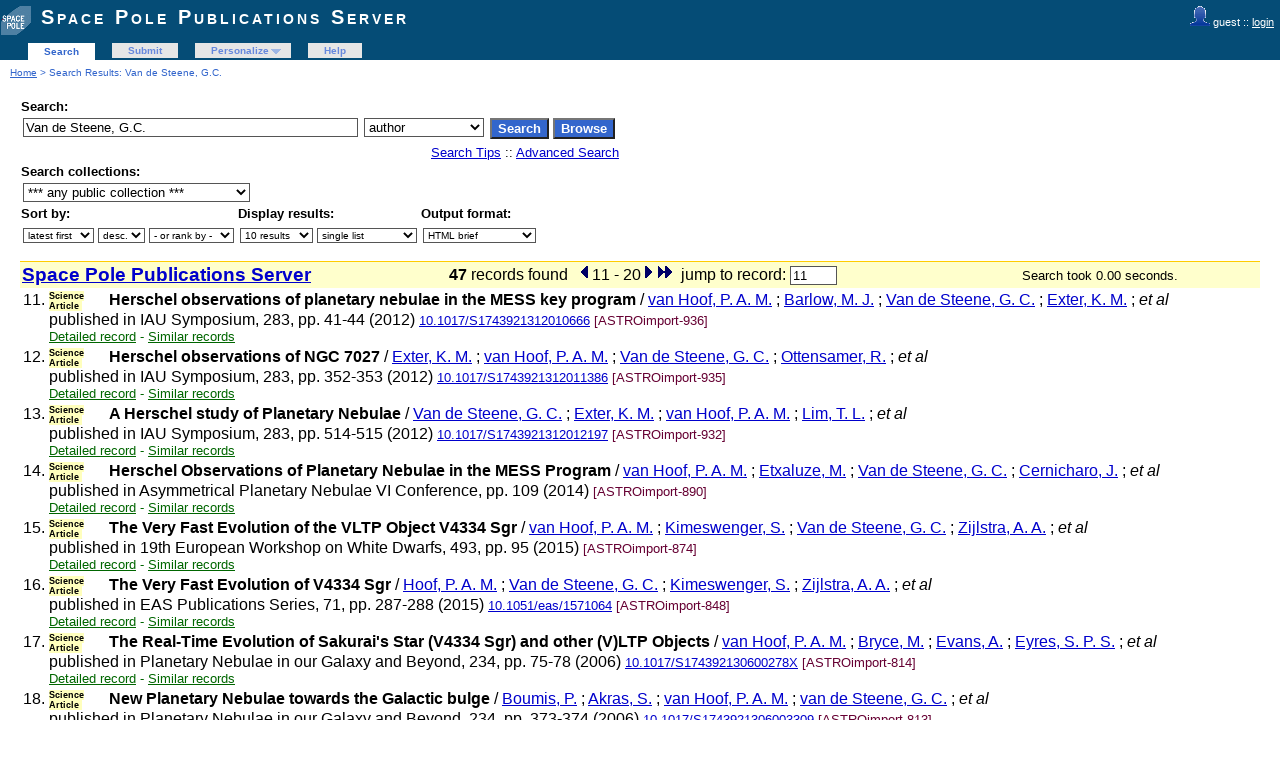

--- FILE ---
content_type: text/html; charset=UTF-8
request_url: http://publi2-as.oma.be/search?ln=en&p=Van+de+Steene%2C+G.C.&jrec=11&f=author
body_size: 5127
content:
<!DOCTYPE html PUBLIC "-//W3C//DTD XHTML 1.0 Transitional//EN"
"http://www.w3.org/TR/xhtml1/DTD/xhtml1-transitional.dtd">
<html xmlns="http://www.w3.org/1999/xhtml" xmlns:og="http://opengraphprotocol.org/schema/" lang="en" xml:lang="en">
<head>
 <meta http-equiv="Content-Type" content="text/html; charset=utf-8" />
 <meta http-equiv="Content-Language" content="en" />
 <title>Van de Steene, G.C. - Search Results - Space Pole Publications Server</title>
 
 <link rev="made" href="mailto:sarah@oma.be" />
 <link rel="stylesheet" href="/img/invenio.css" type="text/css" />
 <!--[if lt IE 8]>
    <link rel="stylesheet" type="text/css" href="/img/invenio-ie7.css" />
 <![endif]-->
 <!--[if gt IE 8]>
    <style type="text/css">div.restrictedflag {filter:none;}</style>
 <![endif]-->
   <link rel="canonical" href="http://publi2-as.oma.be/search?p=Van+de+Steene%2C+G.C.&amp;jrec=11&amp;f=author" />
  <link rel="alternate" hreflang="en" href="http://publi2-as.oma.be/search?p=Van+de+Steene%2C+G.C.&amp;jrec=11&amp;f=author&amp;ln=en" />

 <link rel="alternate" type="application/rss+xml" title="Space Pole Publications Server RSS" href="/rss?jrec=11&amp;f=author&amp;ln=en&amp;p=Van+de+Steene%2C+G.C." />
 <link rel="search" type="application/opensearchdescription+xml" href="http://publi2-as.oma.be/opensearchdescription" title="Space Pole Publications Server" />
 <link rel="unapi-server" type="application/xml" title="unAPI" href="http://publi2-as.oma.be/unapi" />
 
 <meta name="description" content="Space Pole Publications Server Search Results." />
 <meta name="keywords" content="Space Pole Publications Server, WebSearch, Space Pole Publications Server" />
 <script type="text/javascript" src="/js/jquery.min.js"></script>
 
 
</head>
<body class="Space32Pole32Publications32Server search">
<div class="pageheader">

<!-- replaced page header -->
<div class="headerlogo">
<table class="headerbox" cellspacing="0">
 <tr>
  <td align="right" valign="top" colspan="12">
  <div class="userinfoboxbody">
    <img src="http://publi2-as.oma.be/img/user-icon-1-20x20.gif" border="0" alt=""/> guest ::
                   <a class="userinfo" href="https://publi2-as.oma.be/youraccount/login?ln=en&amp;referer=http%3A//publi2-as.oma.be/search%3Fln%3Den%26p%3DVan%2Bde%2BSteene%252C%2BG.C.%26jrec%3D11%26f%3Dauthor">login</a>
  </div>
  <div class="headerboxbodylogo">
   <a href="/?ln=en">Space Pole Publications Server</a>
  </div>
  </td>
 </tr>
 <tr class="menu">
       <td class="headermoduleboxbodyblank">
             &nbsp;
       </td>
       <td class="headermoduleboxbodyblank">
             &nbsp;
       </td>
       <td class="headermoduleboxbodyselected">
             <a class="headerselected" href="/?ln=en">Search</a>
       </td>
       <td class="headermoduleboxbodyblank">
             &nbsp;
       </td>
       <td class="headermoduleboxbody">
             <a class="header" href="/submit?ln=en">Submit</a>
       </td>
       <td class="headermoduleboxbodyblank">
             &nbsp;
       </td>
       <td class="headermoduleboxbody">
             <div class="hassubmenu">
        <a hreflang="en" class="header" href="https://publi2-as.oma.be/youraccount/display?ln=en">Personalize</a>
        <ul class="subsubmenu"><li><a href="https://publi2-as.oma.be/youralerts/list?ln=en">Your alerts</a></li><li><a href="https://publi2-as.oma.be/yourbaskets/display?ln=en">Your baskets</a></li><li><a href="https://publi2-as.oma.be/youralerts/display?ln=en">Your searches</a></li></ul></div>
       </td>
       <td class="headermoduleboxbodyblank">
             &nbsp;
       </td>
       <td class="headermoduleboxbody">
             <a class="header" href="/help/?ln=en">Help</a>
       </td>
       <td class="headermoduleboxbodyblank">&nbsp;</td>
       <td class="headermoduleboxbodyblanklast">
             &nbsp;
       </td>
 </tr>
</table>
</div>
<table class="navtrailbox">
 <tr>
  <td class="navtrailboxbody">
   <a href="/?ln=en" class="navtrail">Home</a> &gt; Search Results: Van de Steene, G.C.
  </td>
 </tr>
</table>
<!-- end replaced page header -->

</div>
        <div class="pagebody"><div class="pagebodystripemiddle">
        <form name="search" action="/search" method="get">
        <input type="hidden" name="ln" value="en" />
            <table class="searchbox simplesearch">
             <thead>
              <tr>
               <th colspan="3" class="searchboxheader">
                Search:
               </th>
              </tr>
             </thead>
             <tbody>
              <tr valign="top">
                <td class="searchboxbody"><input type="text" name="p" size="40" value="Van de Steene, G.C." class="simplesearchfield"/></td>
                <td class="searchboxbody"><select name="f"><option value="">any field</option><option value="abstract">abstract</option><option value="author" selected="selected">author</option><option value="authorcount">author count</option><option value="collection">collection</option><option value="datecreated">date created</option><option value="datemodified">date modified</option><option value="division">division</option><option value="doi">doi</option><option value="exactauthor">exact author</option><option value="exactfirstauthor">exact first author</option><option value="exacttitle">exact title</option><option value="filename">file name</option><option value="filetype">file type</option><option value="firstauthor">first author</option><option value="fulltext">fulltext</option><option value="funding">funding</option><option value="isbn">isbn</option><option value="journal">journal</option><option value="keyword">keyword</option><option value="miscellaneous">miscellaneous</option><option value="recid">record ID</option><option value="reportnumber">report number</option><option value="title">title</option><option value="year">year</option></select></td>
                <td class="searchboxbody">
                  <input class="formbutton" type="submit" name="action_search" value="Search" />
                  <input class="formbutton" type="submit" name="action_browse" value="Browse" />&nbsp;
                </td>
              </tr>
              <tr valign="bottom">
                <td colspan="3" align="right" class="searchboxbody">
                  <small>
                    <a href="/help/search-tips?ln=en">Search Tips</a> ::
                    <a href="/search?ln=en&amp;f1=author&amp;as=1&amp;p1=Van+de+Steene%2C+G.C.&amp;jrec=11">Advanced Search</a>
                  </small>
                </td>
              </tr>
             </tbody>
            </table>
            
                <table class="searchbox">
                 <thead>
                  <tr>
                   <th colspan="3" class="searchboxheader">
                    Search collections:
                   </th>
                  </tr>
                 </thead>
                 <tbody>
                  <tr valign="bottom">
                   <td valign="top" class="searchboxbody">
                     <select name="c"><option value="Space Pole Publications Server">*** any public collection ***</option><option value="Astronomy &amp; Astrophysics">Astronomy &amp; Astrophysics</option><option value="Book Sections">Book Sections</option><option value="Books">Books</option><option value="Books &amp; Book Sections">Books &amp; Book Sections</option><option value="Conference Contributions &amp; Seminars">Conference Contributions &amp; Sem...</option><option value="Conference Talks">Conference Talks</option><option value="Contributed Talks">Contributed Talks</option><option value="Datasets">Datasets</option><option value="Invited Talks">Invited Talks</option><option value="Newsletters">Newsletters</option><option value="Non-refereed Articles">Non-refereed Articles</option><option value="Outreach">Outreach</option><option value="Outreach Talks">Outreach Talks</option><option value="Peer Reviewed Articles">Peer Reviewed Articles</option><option value="Periodical Publications">Periodical Publications</option><option value="Planetarium">Planetarium</option><option value="Posters">Posters</option><option value="Press Articles">Press Articles</option><option value="Press Releases">Press Releases</option><option value="Radio &amp; TV Programs">Radio &amp; TV Programs</option><option value="Reference Systems &amp; Planetology">Reference Systems &amp; Planetolog...</option><option value="Royal Belgian Institute for Space Aeronomy">Royal Belgian Institute for Sp...</option><option value="Royal Meteorological Institute of Belgium">Royal Meteorological Institute...</option><option value="Royal Observatory of Belgium">Royal Observatory of Belgium</option><option value="Science Articles">Science Articles</option><option value="Seismology &amp; Gravimetry">Seismology &amp; Gravimetry</option><option value="Seminars">Seminars</option><option value="Solar Physics &amp; Space Weather (SIDC)">Solar Physics &amp; Space Weather ...</option><option value="Solar-Terrestrial Centre of Excellence">Solar-Terrestrial Centre of Ex...</option><option value="Space Pole Publications Server">Space Pole Publications Server</option><option value="Space Weather Alerts &amp; Products">Space Weather Alerts &amp; Product...</option><option value="Sunspot Bulletins">Sunspot Bulletins</option><option value="Theses">Theses</option></select>
                   </td>
                  </tr>
                 </tbody>
                </table>
                 <table class="searchbox">
                 <thead>
                  <tr>
                   <th class="searchboxheader">
                    Sort by:
                   </th>
                   <th class="searchboxheader">
                    Display results:
                   </th>
                   <th class="searchboxheader">
                    Output format:
                   </th>
                  </tr>
                 </thead>
                 <tbody>
                  <tr valign="bottom">
                   <td class="searchboxbody">
                     <select name="sf" class="address"><option value="" selected="selected">latest first</option><option value="year">year</option><option value="author">author</option><option value="firstauthor">first author</option><option value="title">title</option></select> <select name="so" class="address"><option value="a">asc.</option><option value="d" selected="selected">desc.</option></select> <select name="rm" class="address"><option value="" selected="selected">- or rank by -</option><option value="wrd">word similarity</option></select>
                   </td>
                   <td class="searchboxbody">
                     <select name="rg" class="address"><option value="10" selected="selected">10 results</option><option value="25">25 results</option><option value="50">50 results</option><option value="100">100 results</option></select> <select name="sc" class="address"><option value="0" selected="selected">single list</option><option value="1">split by collection</option></select>
                   </td>
                   <td class="searchboxbody"><select name="of" class="address"><option value="hx">BibTeX</option><option value="xd">Dublin Core</option><option value="xe">EndNote</option><option value="xe8x">EndNote (8-X)</option><option value="hb" selected="selected">HTML brief</option><option value="hcs">HTML citesummary</option><option value="hd">HTML detailed</option><option value="hm">MARC</option><option value="xm">MARCXML</option><option value="xo">MODS</option><option value="xn">NLM</option><option value="hc">photo captions only</option><option value="hp">portfolio</option><option value="xw">RefWorks</option></select></td>
                  </tr>
                 </tbody>
                </table></form>
                  <a name="1"></a>
                  <form action="/search" method="get">
                  <table class="searchresultsbox"><tr><td class="searchresultsboxheader" align="left">
                  <strong><big><a href="?ln=en">Space Pole Publications Server</a></big></strong></td>
                  <td class="searchresultsboxheader" align="center">
                      <strong>47</strong> records found &nbsp;<a href="/search?ln=en&amp;p=Van+de+Steene%2C+G.C.&amp;jrec=1&amp;f=author" class="img"><img src="/img/sp.gif" alt="previous" border="0" /></a>11 - 20<a href="/search?ln=en&amp;p=Van+de+Steene%2C+G.C.&amp;jrec=21&amp;f=author" class="img"><img src="/img/sn.gif" alt="next" border="0" /></a><a href="/search?ln=en&amp;p=Van+de+Steene%2C+G.C.&amp;jrec=38&amp;f=author" class="img"><img src="/img/se.gif" alt="end" border="0" /></a><input type="hidden" name="p" value="Van de Steene, G.C." /><input type="hidden" name="cc" value="Space Pole Publications Server" /><input type="hidden" name="f" value="author" /><input type="hidden" name="sf" value="" /><input type="hidden" name="so" value="d" /><input type="hidden" name="of" value="hb" /><input type="hidden" name="rg" value="10" /><input type="hidden" name="as" value="0" /><input type="hidden" name="ln" value="en" /><input type="hidden" name="p1" value="" /><input type="hidden" name="p2" value="" /><input type="hidden" name="p3" value="" /><input type="hidden" name="f1" value="" /><input type="hidden" name="f2" value="" /><input type="hidden" name="f3" value="" /><input type="hidden" name="m1" value="" /><input type="hidden" name="m2" value="" /><input type="hidden" name="m3" value="" /><input type="hidden" name="op1" value="" /><input type="hidden" name="op2" value="" /><input type="hidden" name="sc" value="0" /><input type="hidden" name="d1y" value="0" /><input type="hidden" name="d1m" value="0" /><input type="hidden" name="d1d" value="0" /><input type="hidden" name="d2y" value="0" /><input type="hidden" name="d2m" value="0" /><input type="hidden" name="d2d" value="0" /><input type="hidden" name="dt" value="" />&nbsp; jump to record: <input type="text" name="jrec" size="4" value="11" /></td><td class="searchresultsboxheader" align="right"><small>Search took 0.00 seconds.</small>&nbsp;</td></tr></table></form>
              <form action="/yourbaskets/add" method="post">
              <table>
              
                <tr><td valign="top" align="right" style="white-space: nowrap;">
                    
                    <abbr class="unapi-id" title="2779"></abbr>

                11.
               </td><td valign="top"><div class="hdrcategOMA"><span class="scart_categ">Science Article&nbsp;</span></div><strong>Herschel observations of planetary nebulae in the MESS key program</strong>
 / <a href="/search?f=author&amp;p=van%20Hoof%2C%20P.%20A.%20M.&amp;ln=en">van Hoof, P. A. M.</a> ; <a href="/search?f=author&amp;p=%20Barlow%2C%20M.%20J.&amp;ln=en"> Barlow, M. J.</a> ; <a href="/search?f=author&amp;p=%20Van%20de%20Steene%2C%20G.%20C.&amp;ln=en"> Van de Steene, G. C.</a> ; <a href="/search?f=author&amp;p=%20Exter%2C%20K.%20M.&amp;ln=en"> Exter, K. M.</a> ;<em> et al</em> 
<br />published in IAU Symposium, 283, pp. 41-44 (2012) 
<small><a href="http://dx.doi.org/10.1017/S1743921312010666" title="DOI" target="_blank">10.1017/S1743921312010666</a></small>
<small class="quicknote"> [ASTROimport-936]</small> 
<div class="moreinfo"><span class="moreinfo"><a href="/record/2779?ln=en" class="moreinfo">Detailed record</a></span><span class="moreinfo"> - <a href="/search?ln=en&amp;p=recid%3A2779&amp;rm=wrd" class="moreinfo">Similar records</a></span></div></td></tr>
                <tr><td valign="top" align="right" style="white-space: nowrap;">
                    
                    <abbr class="unapi-id" title="2778"></abbr>

                12.
               </td><td valign="top"><div class="hdrcategOMA"><span class="scart_categ">Science Article&nbsp;</span></div><strong>Herschel observations of NGC 7027</strong>
 / <a href="/search?f=author&amp;p=Exter%2C%20K.%20M.&amp;ln=en">Exter, K. M.</a> ; <a href="/search?f=author&amp;p=%20van%20Hoof%2C%20P.%20A.%20M.&amp;ln=en"> van Hoof, P. A. M.</a> ; <a href="/search?f=author&amp;p=%20Van%20de%20Steene%2C%20G.%20C.&amp;ln=en"> Van de Steene, G. C.</a> ; <a href="/search?f=author&amp;p=%20Ottensamer%2C%20R.&amp;ln=en"> Ottensamer, R.</a> ;<em> et al</em> 
<br />published in IAU Symposium, 283, pp. 352-353 (2012) 
<small><a href="http://dx.doi.org/10.1017/S1743921312011386" title="DOI" target="_blank">10.1017/S1743921312011386</a></small>
<small class="quicknote"> [ASTROimport-935]</small> 
<div class="moreinfo"><span class="moreinfo"><a href="/record/2778?ln=en" class="moreinfo">Detailed record</a></span><span class="moreinfo"> - <a href="/search?ln=en&amp;p=recid%3A2778&amp;rm=wrd" class="moreinfo">Similar records</a></span></div></td></tr>
                <tr><td valign="top" align="right" style="white-space: nowrap;">
                    
                    <abbr class="unapi-id" title="2775"></abbr>

                13.
               </td><td valign="top"><div class="hdrcategOMA"><span class="scart_categ">Science Article&nbsp;</span></div><strong>A Herschel study of Planetary Nebulae</strong>
 / <a href="/search?f=author&amp;p=Van%20de%20Steene%2C%20G.%20C.&amp;ln=en">Van de Steene, G. C.</a> ; <a href="/search?f=author&amp;p=%20Exter%2C%20K.%20M.&amp;ln=en"> Exter, K. M.</a> ; <a href="/search?f=author&amp;p=%20van%20Hoof%2C%20P.%20A.%20M.&amp;ln=en"> van Hoof, P. A. M.</a> ; <a href="/search?f=author&amp;p=%20Lim%2C%20T.%20L.&amp;ln=en"> Lim, T. L.</a> ;<em> et al</em> 
<br />published in IAU Symposium, 283, pp. 514-515 (2012) 
<small><a href="http://dx.doi.org/10.1017/S1743921312012197" title="DOI" target="_blank">10.1017/S1743921312012197</a></small>
<small class="quicknote"> [ASTROimport-932]</small> 
<div class="moreinfo"><span class="moreinfo"><a href="/record/2775?ln=en" class="moreinfo">Detailed record</a></span><span class="moreinfo"> - <a href="/search?ln=en&amp;p=recid%3A2775&amp;rm=wrd" class="moreinfo">Similar records</a></span></div></td></tr>
                <tr><td valign="top" align="right" style="white-space: nowrap;">
                    
                    <abbr class="unapi-id" title="2733"></abbr>

                14.
               </td><td valign="top"><div class="hdrcategOMA"><span class="scart_categ">Science Article&nbsp;</span></div><strong>Herschel Observations of Planetary Nebulae in the MESS Program</strong>
 / <a href="/search?f=author&amp;p=van%20Hoof%2C%20P.%20A.%20M.&amp;ln=en">van Hoof, P. A. M.</a> ; <a href="/search?f=author&amp;p=%20Etxaluze%2C%20M.&amp;ln=en"> Etxaluze, M.</a> ; <a href="/search?f=author&amp;p=%20Van%20de%20Steene%2C%20G.%20C.&amp;ln=en"> Van de Steene, G. C.</a> ; <a href="/search?f=author&amp;p=%20Cernicharo%2C%20J.&amp;ln=en"> Cernicharo, J.</a> ;<em> et al</em> 
<br />published in Asymmetrical Planetary Nebulae VI Conference, pp. 109 (2014) 

<small class="quicknote"> [ASTROimport-890]</small> 
<div class="moreinfo"><span class="moreinfo"><a href="/record/2733?ln=en" class="moreinfo">Detailed record</a></span><span class="moreinfo"> - <a href="/search?ln=en&amp;p=recid%3A2733&amp;rm=wrd" class="moreinfo">Similar records</a></span></div></td></tr>
                <tr><td valign="top" align="right" style="white-space: nowrap;">
                    
                    <abbr class="unapi-id" title="2717"></abbr>

                15.
               </td><td valign="top"><div class="hdrcategOMA"><span class="scart_categ">Science Article&nbsp;</span></div><strong>The Very Fast Evolution of the VLTP Object V4334 Sgr</strong>
 / <a href="/search?f=author&amp;p=van%20Hoof%2C%20P.%20A.%20M.&amp;ln=en">van Hoof, P. A. M.</a> ; <a href="/search?f=author&amp;p=%20Kimeswenger%2C%20S.&amp;ln=en"> Kimeswenger, S.</a> ; <a href="/search?f=author&amp;p=%20Van%20de%20Steene%2C%20G.%20C.&amp;ln=en"> Van de Steene, G. C.</a> ; <a href="/search?f=author&amp;p=%20Zijlstra%2C%20A.%20A.&amp;ln=en"> Zijlstra, A. A.</a> ;<em> et al</em> 
<br />published in 19th European Workshop on White Dwarfs, 493, pp. 95 (2015) 

<small class="quicknote"> [ASTROimport-874]</small> 
<div class="moreinfo"><span class="moreinfo"><a href="/record/2717?ln=en" class="moreinfo">Detailed record</a></span><span class="moreinfo"> - <a href="/search?ln=en&amp;p=recid%3A2717&amp;rm=wrd" class="moreinfo">Similar records</a></span></div></td></tr>
                <tr><td valign="top" align="right" style="white-space: nowrap;">
                    
                    <abbr class="unapi-id" title="2691"></abbr>

                16.
               </td><td valign="top"><div class="hdrcategOMA"><span class="scart_categ">Science Article&nbsp;</span></div><strong>The Very Fast Evolution of V4334 Sgr</strong>
 / <a href="/search?f=author&amp;p=Hoof%2C%20P.%20A.%20M.&amp;ln=en">Hoof, P. A. M.</a> ; <a href="/search?f=author&amp;p=%20Van%20de%20Steene%2C%20G.%20C.&amp;ln=en"> Van de Steene, G. C.</a> ; <a href="/search?f=author&amp;p=%20Kimeswenger%2C%20S.&amp;ln=en"> Kimeswenger, S.</a> ; <a href="/search?f=author&amp;p=%20Zijlstra%2C%20A.%20A.&amp;ln=en"> Zijlstra, A. A.</a> ;<em> et al</em> 
<br />published in EAS Publications Series, 71, pp. 287-288 (2015) 
<small><a href="http://dx.doi.org/10.1051/eas/1571064" title="DOI" target="_blank">10.1051/eas/1571064</a></small>
<small class="quicknote"> [ASTROimport-848]</small> 
<div class="moreinfo"><span class="moreinfo"><a href="/record/2691?ln=en" class="moreinfo">Detailed record</a></span><span class="moreinfo"> - <a href="/search?ln=en&amp;p=recid%3A2691&amp;rm=wrd" class="moreinfo">Similar records</a></span></div></td></tr>
                <tr><td valign="top" align="right" style="white-space: nowrap;">
                    
                    <abbr class="unapi-id" title="2657"></abbr>

                17.
               </td><td valign="top"><div class="hdrcategOMA"><span class="scart_categ">Science Article&nbsp;</span></div><strong>The Real-Time Evolution of Sakurai's Star (V4334 Sgr) and other (V)LTP Objects</strong>
 / <a href="/search?f=author&amp;p=van%20Hoof%2C%20P.%20A.%20M.&amp;ln=en">van Hoof, P. A. M.</a> ; <a href="/search?f=author&amp;p=%20Bryce%2C%20M.&amp;ln=en"> Bryce, M.</a> ; <a href="/search?f=author&amp;p=%20Evans%2C%20A.&amp;ln=en"> Evans, A.</a> ; <a href="/search?f=author&amp;p=%20Eyres%2C%20S.%20P.%20S.&amp;ln=en"> Eyres, S. P. S.</a> ;<em> et al</em> 
<br />published in Planetary Nebulae in our Galaxy and Beyond, 234, pp. 75-78 (2006) 
<small><a href="http://dx.doi.org/10.1017/S174392130600278X" title="DOI" target="_blank">10.1017/S174392130600278X</a></small>
<small class="quicknote"> [ASTROimport-814]</small> 
<div class="moreinfo"><span class="moreinfo"><a href="/record/2657?ln=en" class="moreinfo">Detailed record</a></span><span class="moreinfo"> - <a href="/search?ln=en&amp;p=recid%3A2657&amp;rm=wrd" class="moreinfo">Similar records</a></span></div></td></tr>
                <tr><td valign="top" align="right" style="white-space: nowrap;">
                    
                    <abbr class="unapi-id" title="2656"></abbr>

                18.
               </td><td valign="top"><div class="hdrcategOMA"><span class="scart_categ">Science Article&nbsp;</span></div><strong>New Planetary Nebulae towards the Galactic bulge</strong>
 / <a href="/search?f=author&amp;p=Boumis%2C%20P.&amp;ln=en">Boumis, P.</a> ; <a href="/search?f=author&amp;p=%20Akras%2C%20S.&amp;ln=en"> Akras, S.</a> ; <a href="/search?f=author&amp;p=%20van%20Hoof%2C%20P.%20A.%20M.&amp;ln=en"> van Hoof, P. A. M.</a> ; <a href="/search?f=author&amp;p=%20van%20de%20Steene%2C%20G.%20C.&amp;ln=en"> van de Steene, G. C.</a> ;<em> et al</em> 
<br />published in Planetary Nebulae in our Galaxy and Beyond, 234, pp. 373-374 (2006) 
<small><a href="http://dx.doi.org/10.1017/S1743921306003309" title="DOI" target="_blank">10.1017/S1743921306003309</a></small>
<small class="quicknote"> [ASTROimport-813]</small> 
<div class="moreinfo"><span class="moreinfo"><a href="/record/2656?ln=en" class="moreinfo">Detailed record</a></span><span class="moreinfo"> - <a href="/search?ln=en&amp;p=recid%3A2656&amp;rm=wrd" class="moreinfo">Similar records</a></span></div></td></tr>
                <tr><td valign="top" align="right" style="white-space: nowrap;">
                    
                    <abbr class="unapi-id" title="2651"></abbr>

                19.
               </td><td valign="top"><div class="hdrcategOMA"><span class="scart_categ">Science Article&nbsp;</span></div><strong>The PNLF Distance to the Sculptor Group Galaxy NGC 55</strong>
 / <a href="/search?f=author&amp;p=van%20de%20Steene%2C%20G.%20C.&amp;ln=en">van de Steene, G. C.</a> ; <a href="/search?f=author&amp;p=%20Jacoby%2C%20G.%20H.&amp;ln=en"> Jacoby, G. H.</a> ; <a href="/search?f=author&amp;p=%20Praet%2C%20C.&amp;ln=en"> Praet, C.</a> ; <a href="/search?f=author&amp;p=%20Ciardullo%2C%20R.&amp;ln=en"> Ciardullo, R.</a> ;<em> et al</em> 
<br />published in Planetary Nebulae Beyond the Milky Way, pp. 91 (2006) 
<small><a href="http://dx.doi.org/10.1007/3-540-34270-2_11" title="DOI" target="_blank">10.1007/3-540-34270-2_11</a></small>
<small class="quicknote"> [ASTROimport-808]</small> 
<div class="moreinfo"><span class="moreinfo"><a href="/record/2651?ln=en" class="moreinfo">Detailed record</a></span><span class="moreinfo"> - <a href="/search?ln=en&amp;p=recid%3A2651&amp;rm=wrd" class="moreinfo">Similar records</a></span></div></td></tr>
                <tr><td valign="top" align="right" style="white-space: nowrap;">
                    
                    <abbr class="unapi-id" title="2612"></abbr>

                20.
               </td><td valign="top"><div class="hdrcategOMA"><span class="scart_categ">Science Article&nbsp;</span></div><strong>Symmetry and Asymmetry in "born again" Planetary Nebulae</strong>
 / <a href="/search?f=author&amp;p=Kimeswenger%2C%20S.&amp;ln=en">Kimeswenger, S.</a> ; <a href="/search?f=author&amp;p=%20Zijlstra%2C%20A.%20A.&amp;ln=en"> Zijlstra, A. A.</a> ; <a href="/search?f=author&amp;p=%20van%20Hoof%2C%20P.%20A.%20M.&amp;ln=en"> van Hoof, P. A. M.</a> ; <a href="/search?f=author&amp;p=%20Hajduk%2C%20M.&amp;ln=en"> Hajduk, M.</a> ;<em> et al</em> 
<br />published in Asymmetrical Planetary Nebulae IV, pp. 17 (2007) 

<small class="quicknote"> [ASTROimport-769]</small> 
<div class="moreinfo"><span class="moreinfo"><a href="/record/2612?ln=en" class="moreinfo">Detailed record</a></span><span class="moreinfo"> - <a href="/search?ln=en&amp;p=recid%3A2612&amp;rm=wrd" class="moreinfo">Similar records</a></span></div></td></tr></table>
               <br />
               <input type="hidden" name="colid" value="0" />
               
               </form>
                  <div style="clear:both"></div>
                  <form action="/search" method="get"><div align="center">
                  <small>Space Pole Publications Server : <strong>47</strong> records found &nbsp; <a href="/search?ln=en&amp;p=Van+de+Steene%2C+G.C.&amp;jrec=1&amp;f=author" class="img"><img src="/img/sp.gif" alt="previous" border="0" /></a>11 - 20<a href="/search?ln=en&amp;p=Van+de+Steene%2C+G.C.&amp;jrec=21&amp;f=author" class="img"><img src="/img/sn.gif" alt="next" border="0" /></a><a href="/search?ln=en&amp;p=Van+de+Steene%2C+G.C.&amp;jrec=38&amp;f=author" class="img"><img src="/img/se.gif" alt="end" border="0" /></a><input type="hidden" name="p" value="Van de Steene, G.C." /><input type="hidden" name="cc" value="Space Pole Publications Server" /><input type="hidden" name="f" value="author" /><input type="hidden" name="sf" value="" /><input type="hidden" name="so" value="d" /><input type="hidden" name="of" value="hb" /><input type="hidden" name="rg" value="10" /><input type="hidden" name="as" value="0" /><input type="hidden" name="ln" value="en" /><input type="hidden" name="p1" value="" /><input type="hidden" name="p2" value="" /><input type="hidden" name="p3" value="" /><input type="hidden" name="f1" value="" /><input type="hidden" name="f2" value="" /><input type="hidden" name="f3" value="" /><input type="hidden" name="m1" value="" /><input type="hidden" name="m2" value="" /><input type="hidden" name="m3" value="" /><input type="hidden" name="op1" value="" /><input type="hidden" name="op2" value="" /><input type="hidden" name="sc" value="0" /><input type="hidden" name="d1y" value="0" /><input type="hidden" name="d1m" value="0" /><input type="hidden" name="d1d" value="0" /><input type="hidden" name="d2y" value="0" /><input type="hidden" name="d2m" value="0" /><input type="hidden" name="d2d" value="0" /><input type="hidden" name="dt" value="" />&nbsp; jump to record: <input type="text" name="jrec" size="4" value="11" /></small></div></form><a name="googlebox"></a>
                 <table class="googlebox"><tr><th class="googleboxheader">Interested in being notified about new results for this query?</th></tr>
                 <tr><td class="googleboxbody">Subscribe to the <a href="/rss?jrec=11&amp;f=author&amp;ln=en&amp;p=Van+de+Steene%2C+G.C."><img src="/img/feed-icon-12x12.gif" border="0" alt="" /></a>  <a class="google" href="/rss?jrec=11&amp;f=author&amp;ln=en&amp;p=Van+de+Steene%2C+G.C.">RSS feed</a>.</td></tr>
                 </table>
                 </div></div>
<div class="pagefooter">

<!-- replaced page footer -->
 <div class="pagefooterstripeleft">
  Space Pole Publications Server&nbsp;::&nbsp;<a class="footer" href="/?ln=en">Search</a>&nbsp;::&nbsp;<a class="footer" href="/submit?ln=en">Submit</a>&nbsp;::&nbsp;<a class="footer" href="https://publi2-as.oma.be/youraccount/display?ln=en">Personalize</a>&nbsp;::&nbsp;<a class="footer" href="/help/?ln=en">Help</a>
  <br />
  Powered by <a class="footer" href="http://invenio-software.org/">Invenio</a> v1.2.1
  <br />
  Maintained by <a class="footer" href="mailto:sarah@oma.be">sarah@oma.be</a>
  <br />
  
 </div>
 <div class="pagefooterstriperight">
  
 </div>
<!-- replaced page footer -->
</div>
</body>
</html>
        